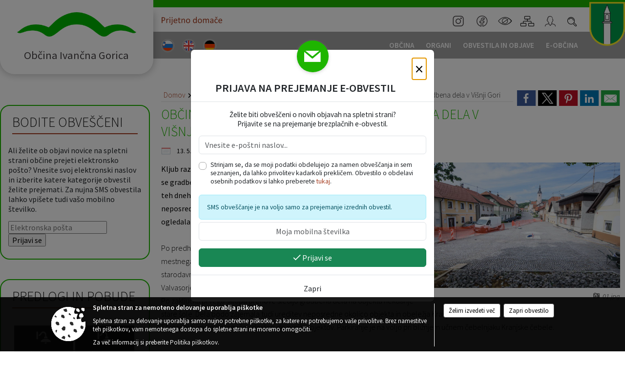

--- FILE ---
content_type: text/html; charset=utf-8
request_url: https://www.ivancna-gorica.si/objava/517680
body_size: 794965
content:



<!DOCTYPE html>
<html lang="sl">
<head prefix="og: https://ogp.me/ns#">
    <meta charset="utf-8" />
    <meta property="og:type" content="website" />
    <title>Občina tudi v času epidemije izvaja gradbena dela v Višnji Gori - ivancna-gorica.si</title>
    <meta property="og:title" content="Občina tudi v času epidemije izvaja gradbena dela v Višnji Gori - ivancna-gorica.si" />
    <meta property="fb:app_id" content="1414532895426376" />
    <meta name="copyright" content="Copyright Sigmateh, 2025. Vse pravice pridržane.">
    <meta name="author" content="E-občina">
    <meta name="description" content="Kljub razmeram, ki jih zadnje mesece povzroča epidemija novega koronavirusa, se gradbena dela po občini ponovno nemoteno izvajajo. Tako se v Vi&amp;scaron;nji Gori v teh dneh zaključuje prvi del ureditve mestnega jedra Vi&amp;scaron;nje Gore, ki je neposredno povezana s projektom Hi&amp;scaron;e Kranjske čebele. Dela sta si pred dnevi ogledala župan Du&amp;scaron;an Strnad in podžupan Tomaž Smole.  Po predhodnih arheolo&amp;scaron;kih raziskavah se na spodnjem delu samega centra mestnega jedra zaključuje..." />
    <meta property="og:description" content="Kljub razmeram, ki jih zadnje mesece povzroča epidemija novega koronavirusa, se gradbena dela po občini ponovno nemoteno izvajajo. Tako se v Vi&amp;scaron;nji Gori v teh dneh zaključuje prvi del ureditve mestnega jedra Vi&amp;scaron;nje Gore, ki je neposredno povezana s projektom Hi&amp;scaron;e Kranjske čebele. Dela sta si pred dnevi ogledala župan Du&amp;scaron;an Strnad in podžupan Tomaž Smole.  Po predhodnih arheolo&amp;scaron;kih raziskavah se na spodnjem delu samega centra mestnega jedra zaključuje..." />
    <meta name="keywords" content="novice, aktualno dogajanje, novice v regiji, obcinske novice, občinske novice, oglasna deska, dogajanje v obcini, dogajanje v občini, obcinska stran, občinska stran, novosti v obcini, novosti v občini, Ivančna Gorica , Občina Ivančna Gorica " />
    <meta name="viewport" content="width=device-width, initial-scale=1.0" />
        <meta name="facebook-domain-verification" content="8dvl73ny2pkj1hr2uec4la8de3oy4c" />
    
    
                    <meta property="og:url" content="https://www.ivancna-gorica.si/objava/517680" />
                    <meta property="og:image" content="http://www.ivancna-gorica.si/Datoteke/Slike/Novice/517680/l_517680_1.jpg" />
                

            <link rel="shortcut icon" href="/favicons/ivancnagorica/favicon.ico?v=7kxM7lPYPq">
        <link rel="canonical" href="https://www.ivancna-gorica.si/objava/517680" />
        <link rel="sitemap" type="application/xml" title="Sitemap" href="/sitemapxml">

    <script src="/bundles/jquerybasic?v=390"></script>

    <script src="/bundles/bootstrap?v=390"></script>


    <!--[if lte IE 9]>
        <link href="/Scripts/animateit/iefix?v=WVNPMo8DK8TNI_w7e8_RCm17J9vKRIQ26uWUHEE5Dy01" rel="stylesheet"/>

    <![endif]-->
    <link href="/Content/osnovno?v=390" rel="stylesheet"/>

    <link href="/Content/bootstrap/bootstrap.min.css?v=390" rel="stylesheet"/>


    <script type="text/javascript">
        window.addEventListener("DOMContentLoaded", function () {
            if (window.navigator.userAgent.indexOf("Trident/") > 0) {
                alert("Ker za brskanje uporabljate starejšo različico spletnega brskalnika, vse funkcionalnosti spletnega mesta morda ne bodo na voljo. Predlagamo, da namestite Microsoft EDGE, Mozilla Firefox, Google Chrome ali katerega od drugih sodobnih spletnih brskalnikov.");
            }
        });
    </script>

    <script class="structured-data-org" type="application/ld+json">
        {
        "@context":"https://schema.org",
        "@type":"Organization",
        "name":"Občina Ivančna Gorica ",
        "legalName":"Občina Ivančna Gorica ",
        "url":"https://www.ivancna-gorica.si",
        "logo":"https://e-obcina.si/Images/Grbi/ivancnagorica.png",
        "contactPoint":
        {"@type":"ContactPoint","contactType":"Spletna stran Občine Ivančna Gorica ","telephone":"[01 781 21 00]","email":"obc.ivancna.gorica@siol.net"}
        }
    </script>



        <link href="/Content/TinyMce/tinymce.min.css" rel="stylesheet" type="text/css" />

            <link href="/Content/Glave/modern10.min.css" rel="stylesheet" type="text/css" />
        <link href="/Content/Personalized/57.min.css" rel="stylesheet" type="text/css" />


    <link rel="stylesheet" href="/Fonts/eoicons/eoicons.css" />

    
    <link href="/Content/Responsive/novica?v=StFp0hTnC6woZi59JX9mogjjEoQcv0xHXfZK_LtP9O01" rel="stylesheet"/>


</head>
<body class="subpage    sl-SI">


    <div id="menu_mobile">
        <div id="header">
            <a href="#menu-left" class="eoicons eoicon-list" style="left: 0;" title="Meni - levo" aria-label="Meni - levo"></a>

                            <div id="glava-custom-mobile-slogan">
                    <a href="https://prijetnodomace.si" target="_blank">
                        <img src="/Datoteke/UpravljalecDatotek/57/Design/OIG_head_prijetnodomace_txt.svg" title="Dobrodošli v svet vašega otroštva" />
                    </a>
                </div>

            <a href="#menu-right" class="eoicons eoicon-user2" style="right: 0;" title="Meni - desno" aria-label="Meni - desno"></a>

        </div>

        <nav id="menu-left" role="navigation" aria-label="Glavna navigacija">
            <ul>
                        <li>
                                    <span>OBČINA</span>
                                                            <ul>
                                        <li>
                                                <a href="/objave/347" target="_self">Vizitka občine</a>

                                        </li>
                                        <li>
                                                <a href="/objave/175" target="_self">Predstavitev občine</a>

                                        </li>
                                        <li>
                                                <span>UPRAVA</span>

                                                <ul>
                                                            <li><a href="/objave/230" target="_self">Imenik zaposlenih</a></li>
                                                            <li><a href="/objave/255" target="_self">Uradne ure - delovni čas</a></li>
                                                            <li><a href="/objave/180" target="_self">Pooblaščeni za odločanje</a></li>
                                                </ul>
                                        </li>
                                        <li>
                                                <span>LOKALNO</span>

                                                <ul>
                                                            <li><a href="/objave/53" target="_self">Pomembne številke</a></li>
                                                            <li><a href="/objave/51" target="_self">Javni zavodi</a></li>
                                                            <li><a href="/objave/49" target="_self">Društva in združenja</a></li>
                                                            <li><a href="/objave/162" target="_self">Gosp. javne službe</a></li>
                                                            <li><a href="https://www.osmrtnice.si/objave/300?municipality_id=57" target="_blank">Slovo naših občanov</a></li>
                                                </ul>
                                        </li>
                                        <li>
                                                <a href="/objave/187" target="_self">Grb in zastava</a>

                                        </li>
                                        <li>
                                                <a href="/gallery" target="_self">Fotogalerija</a>

                                        </li>
                                        <li>
                                                <a href="/objave/48" target="_self">Krajevne skupnosti</a>

                                        </li>
                                        <li>
                                                <a href="/gdpr" target="_self">Varstvo osebnih podatkov</a>

                                        </li>
                                        <li>
                                                <a href="/katalogjavnegaznacaja" target="_self">Katalog informacij javnega značaja</a>

                                        </li>
                                </ul>
                        </li>
                        <li>
                                    <span>ORGANI</span>
                                                            <ul>
                                        <li>
                                                <a href="/objave/176" target="_self">Župan občine</a>

                                        </li>
                                        <li>
                                                <a href="/objave/294" target="_self">Podžupani</a>

                                        </li>
                                        <li>
                                                <span>OBČINSKI SVET</span>

                                                <ul>
                                                            <li><a href="/objave/229" target="_self">Člani občinskega sveta</a></li>
                                                            <li><a href="/objave/76" target="_self">Seje občinskega sveta</a></li>
                                                            <li><a href="/objave/115?subcategory=143" target="_self">Delovna telesa</a></li>
                                                </ul>
                                        </li>
                                        <li>
                                                <a href="/objava/530806" target="_self">Nadzorni odbor</a>

                                        </li>
                                        <li>
                                                <a href="/objave/101" target="_self">Občinska volilna komisija</a>

                                        </li>
                                        <li>
                                                <a href="/objava/531036" target="_self">Skupna občinska uprava 5G</a>

                                        </li>
                                </ul>
                        </li>
                        <li>
                                    <span>OBVESTILA IN OBJAVE</span>
                                                            <ul>
                                        <li>
                                                <a href="/objave/8" target="_self">Novice in objave</a>

                                        </li>
                                        <li>
                                                <a href="/objave/43" target="_self">Koledar dogodkov</a>

                                        </li>
                                        <li>
                                                <a href="/objave/274" target="_self">Zapore cest</a>

                                        </li>
                                        <li>
                                                <a href="/objave/38" target="_self">Lokalni utrip - novice</a>

                                        </li>
                                        <li>
                                                <a href="/objave/58" target="_self">Javni razpisi in objave</a>

                                        </li>
                                        <li>
                                                <a href="/objave/46" target="_self">Projekti in investicije</a>

                                        </li>
                                        <li>
                                                <a href="/objave/107" target="_self">Prostorski akti občine</a>

                                        </li>
                                        <li>
                                                <a href="/acts" target="_self">Predpisi in odloki</a>

                                        </li>
                                        <li>
                                                <a href="/objave/177" target="_self">Strateški dokumenti</a>

                                        </li>
                                        <li>
                                                <a href="/objave/65" target="_self">Uradni vestnik</a>

                                        </li>
                                        <li>
                                                <a href="/objave/63" target="_self">Občinski časopis</a>

                                        </li>
                                        <li>
                                                <a href="/objave/161" target="_self">Proračun občine</a>

                                        </li>
                                        <li>
                                                <a href="/objave/101" target="_self">Lokalne volitve</a>

                                        </li>
                                </ul>
                        </li>
                        <li>
                                    <span>E-OBČINA</span>
                                                            <ul>
                                        <li>
                                                <a href="/objave/364" target="_self">Vloge</a>

                                        </li>
                                        <li>
                                                <a href="/objave/391" target="_self">Pobude občanov</a>

                                        </li>
                                        <li>
                                                <a href="/einforming" target="_self">E-obveščanje občanov</a>

                                        </li>
                                        <li>
                                                <a href="/objave/236" target="_self">E-rezervacije</a>

                                        </li>
                                </ul>
                        </li>

                    <li id="mobile_languages">
                            <a  href="/Home?lang=si" style="text-align: center;">
                                <span class="flag sl-SI" title="Slovensko"></span>
                            </a>
                                                                            <a  href="/objava/572795" style="text-align: center;">
                                <span class="flag en-GB" title="English"></span>
                            </a>
                                                    <a  href="/objava/572800" style="text-align: center;">
                                <span class="flag de-DE" title="Deutsch"></span>
                            </a>
                                                                                                                    </li>
            </ul>
        </nav>

        <nav id="menu-right" role="navigation" aria-label="Nastavitve">
            <ul>
                    <li>
                        <a id="login-link-mobile" href="/Prijava">Prijava</a>
                        <script type="text/javascript">
                            $(function () {
                                $("#login-link-mobile").prop("href", "/prijava?ReturnUrl=" + window.location.pathname);
                            });
                        </script>
                    </li>
                    <li>
                        <a href="/Registracija">Registracija</a>
                    </li>
            </ul>
        </nav>
    </div>
    <script type="text/javascript">
        $(function () {
            $("#menu-left .mm-btn_close").removeClass("mm-btn_close").addClass("mm-btn_search");
            $("#menu-left .mm-btn_search").attr("href", "javascript:void(0);");

            $(document).on("click", "#menu-left .mm-btn_search", function () {
                $("#menu-left .mm-searchfield").submit();
            });

            $("nav#menu-left .mm-navbars_top .mm-navbar .mm-btn_search").removeAttr("aria-owns"); // brez tega je celotna stran aria-hidden=true
        })



        document.addEventListener(
            "DOMContentLoaded", () => {
            new Mmenu("nav#menu-left", {
                "offCanvas": {
                    "position": "left-front"
                },
                "theme": "dark",
                "navbar": {
                    "title": "Glavni meni"
                },
                "navbars": [
                    {
                        "position": "top",
                        "content": [
                            "searchfield"
                        ]
                    }

,{"position": "bottom","content": ["<a class='eoicons eoicon-facebook' href='https://sl-si.facebook.com/ivancna.gorica'></a>","<a class='eoicons eoicon-phone2' href='tel:01 781 21 00'></a>","<a class='eoicons eoicon-mail' href='mailto:obc.ivancna.gorica@siol.net'></a>"]}                ],
                "searchfield": {
                    placeholder: "Začni iskanje...",
                    title: "Za pričetek iskanja kliknite na puščico >",
                    noResults: "",
                    add: true,
                    search: false,
                    searchIn: "#abc123"
                }
            }, {
                "searchfield": {
                    "form": {
                        action: "/search",
                        method: "get"
                    },
                    "input": {
                        type: "text",
                        name: "search_term",
                        id: "searchform"
                    },
                    "submit": true
                }
            });

            new Mmenu("nav#menu-right", {
                "offCanvas": {
                    "position": "right-front"
                },
                "theme": "dark",
                "navbar": {
                    "title": "Uporabnik"
                }
            });

            if ($("#vsebina .modal").length > 0) {
                $.each($("#vsebina .modal"), function () {
                    $(this).appendTo("body");
                });
            }
        });
    </script>
    <style type="text/css">
        .mm-navbars.mm-navbars--bottom {
            font-size: 1.5rem;
        }
    </style>
<div id="head-container" class="headstyle-modern10 d-print-none">
    <div id="glava">
        <a id="jump-to-main-content" href="#maincontent" aria-label="Skok na vsebino">Skok na vsebino</a>
        <div id="custom_separator"></div>
        <div id="top_row">
            <div id="top_menu_container">
                <ul id="top_menu" class="skrij_pod_815">
                    
                    

                        <li data-lang="sl-SI">
                            <div class="menuItems">
                                <a  title="Slovensko" href="/Home?lang=si">
                                    <span class="flag sl-SI"></span>
                                    <span class="title" aria-hidden="true">Slovensko</span>
                                </a>
                            </div>
                        </li>
                                                                <li data-lang="en-GB">
                            <div class="menuItems">
                                <a  title="English" href="/objava/572795">
                                    <span class="flag en-GB"></span>
                                    <span class="title" aria-hidden="true">English</span>
                                </a>
                            </div>
                        </li>
                                            <li data-lang="de-DE">
                            <div class="menuItems">
                                <a  title="Deutsch" href="/objava/572800">
                                    <span class="flag de-DE"></span>
                                    <span class="title" aria-hidden="true">Deutsch</span>
                                </a>
                            </div>
                        </li>
                                                                                                                    </ul>

                    <div id="glava-custom-slogan">
                        <a href="https://prijetnodomace.si" target="_blank">
                            <img src="/Datoteke/UpravljalecDatotek/57/Design/OIG_head_prijetnodomace_txt.svg" title="Dobrodošli v svet vašega otroštva" />
                        </a>
                    </div>

                <ul id="login_menu">
                            <li>
                                <a aria-label="Instagram" title="Instagram" class="eoicons eoicon-instagram" href="https://www.instagram.com/obcinaivancnagorica/" target="_blank"></a>
                            </li>
                            <li>
                                <a aria-label="Facebook" title="Facebook" class="eoicons eoicon-facebook" href="https://sl-si.facebook.com/ivancna.gorica" target="_blank"></a>
                            </li>
                                            <li>
                            <a aria-label="Uporabniki z različnimi oblikami oviranosti" class="eoicons eoicon-blind" href="#" onclick="$('#bps_control').modal('show');" title="Uporabniki z različnimi oblikami oviranosti"></a>
                        </li>
                        <li>
                            <a aria-label="Kazalo strani" class="eoicons eoicon-sitemap" href="/sitemap" title="Kazalo strani"></a>
                        </li>
                                                <li>
                                <a aria-label="Prijava" id="login-link" href="/prijava" class="login_link eoicons eoicon-user2" title="Prijava"></a>
                                <script type="text/javascript">
                                    $(function () {
                                        $("#login-link").prop("href", "/prijava?ReturnUrl=" + window.location.pathname);
                                    });
                                </script>
                            </li>
                                            <li>
                            <div id="search_bar">
                                <a href="#" id="search_toggle_button" class="eoicons eoicon-search" title="Odpri iskanje po spletni strani"></a>
                                <form id="search_form" method="GET" action="/search">
                                    <input id="search_term" name="search_term" placeholder="Iskane ključne besede" title="Iskane ključne besede" />
                                    <input type="button" id="search_btn" name="search_btn" value="Išči" />
                                </form>
                            </div>
                        </li>
                </ul>
                    <div id="custom-grb">
                        <img src="/Datoteke/UpravljalecDatotek/57/Design/ivancnagorica.png" alt="Grb" />
                    </div>
            </div>
        </div>

        <div id="top_container">
            <div id="logo_container">
                <a href="/">
                        <img alt="Grb Občine Ivančna Gorica " id="logo" src="/Images/Grbi/ivancnagorica.png" srcset="/Images/Grbi/ivancnagorica.png 1x, /Images/Grbi/ivancnagorica@2x.png 2x">
                                            <div id="municipality_name">
                            <span class="municipality_word">
Občina                            </span>
                            Ivančna Gorica 
                        </div>
                                    </a>
            </div>
            <div id="alt_menu_container">
                
<div id="menu_desktop">
    <div>
        <div class="MeniClass" role="navigation" aria-label="Glavna navigacija">
            <ul id="main_menu" role="menubar">
                        <li role="none">
                                <a role="menuitem" href="#" target="_self" class="menu_title" aria-haspopup="true">
                                    <span style="border-color:">OBČINA</span>
                                </a>
                                                            <ul role="menu" class="menu_column" style="border-left-color:;">
                                        <li role="none" class="col-md-auto px-0">
                                                <a role="menuitem" aria-haspopup="false" href="/objave/347" target="_self">Vizitka občine</a>

                                        </li>
                                        <li role="none" class="col-md-auto px-0">
                                                <a role="menuitem" aria-haspopup="false" href="/objave/175" target="_self">Predstavitev občine</a>

                                        </li>
                                        <li role="none" class="col-md-auto px-0">
                                                <a role="menuitem" aria-haspopup="true" href="#">UPRAVA</a>

                                                <ul role="menu" class="submenu">
                                                            <li role="none" class="col-md-auto px-0"><a role="menuitem" href="/objave/230" target="_self">Imenik zaposlenih</a></li>
                                                            <li role="none" class="col-md-auto px-0"><a role="menuitem" href="/objave/255" target="_self">Uradne ure - delovni čas</a></li>
                                                            <li role="none" class="col-md-auto px-0"><a role="menuitem" href="/objave/180" target="_self">Pooblaščeni za odločanje</a></li>
                                                </ul>
                                        </li>
                                        <li role="none" class="col-md-auto px-0">
                                                <a role="menuitem" aria-haspopup="true" href="#">LOKALNO</a>

                                                <ul role="menu" class="submenu">
                                                            <li role="none" class="col-md-auto px-0"><a role="menuitem" href="/objave/53" target="_self">Pomembne številke</a></li>
                                                            <li role="none" class="col-md-auto px-0"><a role="menuitem" href="/objave/51" target="_self">Javni zavodi</a></li>
                                                            <li role="none" class="col-md-auto px-0"><a role="menuitem" href="/objave/49" target="_self">Društva in združenja</a></li>
                                                            <li role="none" class="col-md-auto px-0"><a role="menuitem" href="/objave/162" target="_self">Gosp. javne službe</a></li>
                                                            <li role="none" class="col-md-auto px-0"><a role="menuitem" href="https://www.osmrtnice.si/objave/300?municipality_id=57" target="_blank">Slovo naših občanov</a></li>
                                                </ul>
                                        </li>
                                        <li role="none" class="col-md-auto px-0">
                                                <a role="menuitem" aria-haspopup="false" href="/objave/187" target="_self">Grb in zastava</a>

                                        </li>
                                        <li role="none" class="col-md-auto px-0">
                                                <a role="menuitem" aria-haspopup="false" href="/gallery" target="_self">Fotogalerija</a>

                                        </li>
                                        <li role="none" class="col-md-auto px-0">
                                                <a role="menuitem" aria-haspopup="false" href="/objave/48" target="_self">Krajevne skupnosti</a>

                                        </li>
                                        <li role="none" class="col-md-auto px-0">
                                                <a role="menuitem" aria-haspopup="false" href="/gdpr" target="_self">Varstvo osebnih podatkov</a>

                                        </li>
                                        <li role="none" class="col-md-auto px-0">
                                                <a role="menuitem" aria-haspopup="false" href="/katalogjavnegaznacaja" target="_self">Katalog informacij javnega značaja</a>

                                        </li>
                                </ul>
                        </li>
                        <li role="none">
                                <a role="menuitem" href="#" target="_self" class="menu_title" aria-haspopup="true">
                                    <span style="border-color:">ORGANI</span>
                                </a>
                                                            <ul role="menu" class="menu_column" style="border-left-color:;">
                                        <li role="none" class="col-md-auto px-0">
                                                <a role="menuitem" aria-haspopup="false" href="/objave/176" target="_self">Župan občine</a>

                                        </li>
                                        <li role="none" class="col-md-auto px-0">
                                                <a role="menuitem" aria-haspopup="false" href="/objave/294" target="_self">Podžupani</a>

                                        </li>
                                        <li role="none" class="col-md-auto px-0">
                                                <a role="menuitem" aria-haspopup="true" href="#">OBČINSKI SVET</a>

                                                <ul role="menu" class="submenu">
                                                            <li role="none" class="col-md-auto px-0"><a role="menuitem" href="/objave/229" target="_self">Člani občinskega sveta</a></li>
                                                            <li role="none" class="col-md-auto px-0"><a role="menuitem" href="/objave/76" target="_self">Seje občinskega sveta</a></li>
                                                            <li role="none" class="col-md-auto px-0"><a role="menuitem" href="/objave/115?subcategory=143" target="_self">Delovna telesa</a></li>
                                                </ul>
                                        </li>
                                        <li role="none" class="col-md-auto px-0">
                                                <a role="menuitem" aria-haspopup="false" href="/objava/530806" target="_self">Nadzorni odbor</a>

                                        </li>
                                        <li role="none" class="col-md-auto px-0">
                                                <a role="menuitem" aria-haspopup="false" href="/objave/101" target="_self">Občinska volilna komisija</a>

                                        </li>
                                        <li role="none" class="col-md-auto px-0">
                                                <a role="menuitem" aria-haspopup="false" href="/objava/531036" target="_self">Skupna občinska uprava 5G</a>

                                        </li>
                                </ul>
                        </li>
                        <li role="none">
                                <a role="menuitem" href="#" target="_self" class="menu_title" aria-haspopup="true">
                                    <span style="border-color:">OBVESTILA IN OBJAVE</span>
                                </a>
                                                            <ul role="menu" class="menu_column" style="border-left-color:;">
                                        <li role="none" class="col-md-auto px-0">
                                                <a role="menuitem" aria-haspopup="false" href="/objave/8" target="_self">Novice in objave</a>

                                        </li>
                                        <li role="none" class="col-md-auto px-0">
                                                <a role="menuitem" aria-haspopup="false" href="/objave/43" target="_self">Koledar dogodkov</a>

                                        </li>
                                        <li role="none" class="col-md-auto px-0">
                                                <a role="menuitem" aria-haspopup="false" href="/objave/274" target="_self">Zapore cest</a>

                                        </li>
                                        <li role="none" class="col-md-auto px-0">
                                                <a role="menuitem" aria-haspopup="false" href="/objave/38" target="_self">Lokalni utrip - novice</a>

                                        </li>
                                        <li role="none" class="col-md-auto px-0">
                                                <a role="menuitem" aria-haspopup="false" href="/objave/58" target="_self">Javni razpisi in objave</a>

                                        </li>
                                        <li role="none" class="col-md-auto px-0">
                                                <a role="menuitem" aria-haspopup="false" href="/objave/46" target="_self">Projekti in investicije</a>

                                        </li>
                                        <li role="none" class="col-md-auto px-0">
                                                <a role="menuitem" aria-haspopup="false" href="/objave/107" target="_self">Prostorski akti občine</a>

                                        </li>
                                        <li role="none" class="col-md-auto px-0">
                                                <a role="menuitem" aria-haspopup="false" href="/acts" target="_self">Predpisi in odloki</a>

                                        </li>
                                        <li role="none" class="col-md-auto px-0">
                                                <a role="menuitem" aria-haspopup="false" href="/objave/177" target="_self">Strateški dokumenti</a>

                                        </li>
                                        <li role="none" class="col-md-auto px-0">
                                                <a role="menuitem" aria-haspopup="false" href="/objave/65" target="_self">Uradni vestnik</a>

                                        </li>
                                        <li role="none" class="col-md-auto px-0">
                                                <a role="menuitem" aria-haspopup="false" href="/objave/63" target="_self">Občinski časopis</a>

                                        </li>
                                        <li role="none" class="col-md-auto px-0">
                                                <a role="menuitem" aria-haspopup="false" href="/objave/161" target="_self">Proračun občine</a>

                                        </li>
                                        <li role="none" class="col-md-auto px-0">
                                                <a role="menuitem" aria-haspopup="false" href="/objave/101" target="_self">Lokalne volitve</a>

                                        </li>
                                </ul>
                        </li>
                        <li role="none">
                                <a role="menuitem" href="#" target="_self" class="menu_title" aria-haspopup="true">
                                    <span style="border-color:">E-OBČINA</span>
                                </a>
                                                            <ul role="menu" class="menu_column" style="border-left-color:;">
                                        <li role="none" class="col-md-auto px-0">
                                                <a role="menuitem" aria-haspopup="false" href="/objave/364" target="_self">Vloge</a>

                                        </li>
                                        <li role="none" class="col-md-auto px-0">
                                                <a role="menuitem" aria-haspopup="false" href="/objave/391" target="_self">Pobude občanov</a>

                                        </li>
                                        <li role="none" class="col-md-auto px-0">
                                                <a role="menuitem" aria-haspopup="false" href="/einforming" target="_self">E-obveščanje občanov</a>

                                        </li>
                                        <li role="none" class="col-md-auto px-0">
                                                <a role="menuitem" aria-haspopup="false" href="/objave/236" target="_self">E-rezervacije</a>

                                        </li>
                                </ul>
                        </li>
            </ul>
        </div>
    </div>
</div>


            </div>
                    </div>
    </div>
</div>


<script type="text/javascript">
    function toggleSearchInput() {
        if ($('#search_bar #search_form').hasClass("active")) {
            $('#search_bar #search_form').removeClass("active");
        } else {
            $('#search_bar #search_form').addClass("active");
            $('#search_bar #search_form #search_term').focus();
        }
    }

    $(document).on("click", "#search_bar #search_btn", function () {
        if ($('#search_bar #search_form').hasClass("active")) {
            $('#search_bar #search_form').addClass("active");
            $("#search_bar #search_form").submit();
        } else {
            toggleSearchInput();
        }
    });

    $(document).on("click", "#search_bar #search_toggle_button", function () {
        toggleSearchInput();
    });

    $(function () {
        if ($('#alt_menu_container #main_menu ul').length > 0) {
            new Menubar($('#alt_menu_container #main_menu').get(0)).init();
        }

        $("#top_menu_container > #top_menu > li[data-lang=" + currentLanguage() + "]").hide();

        if ($(window).width() < 815) {
            $("#menu_mobile").show();
        }
    });

    $(window).resize(function () {
        if ($(window).width() < 815) {
            $("#menu_mobile").show();
        } else {
            $("#menu_mobile").hide();
        }
    });
</script>

        <link href="/Content/Stili/osnovni3.min.css" rel="stylesheet" type="text/css" />

        <div id="top_section_title_container">
              
        </div>
    

    <div id="sidebar">



            <div id="bps-popup" class="skrij_nad_815 d-print-none">
                <div>
                    <a href="#" onclick="$('#bps_control').modal('show');" class="eoicons eoicon-eye" title="Uporabniki z različnimi oblikami oviranosti"></a>
                </div>
            </div>
    </div>
    <div id="vsebina" data-id="517680">
            <div id="middle-column" class="margin-left-menu " role="main">
                <a name="maincontent"></a>
                




    <div class="spodnja_crta osrednji_vsebina" style="overflow: visible;">
        

<div class="social_row d-print-none">
    <div class="social-group">
        <div class="title">Deli s prijatelji</div>
        <div class="plugins">
            <button type="button" class="social-facebook image-effect-1" role="link" title="Deli na omrežju Facebook" onclick="window.open('http://www.facebook.com/sharer.php?u=https://www.ivancna-gorica.si/objava/517680', 'mywin' ,'left=50,top=50,width=600,height=350,toolbar=0'); return false;"></button>
            <button type="button" class="social-x image-effect-1" role="link" title="Deli na omrežju Twitter" onclick="window.open('https://twitter.com/intent/tweet?text=Občina tudi v času epidemije izvaja gradbena dela v Višnji Gori - ivancna-gorica.si&amp;url=https://www.ivancna-gorica.si/objava/517680;via=E-obcina.si', 'mywin' ,'left=50,top=50,width=600,height=350,toolbar=0'); return false;"></button>
            <button type="button" class="social-pinterest image-effect-1" role="link" title="Deli na omrežju Pinterest" onclick="window.open('http://pinterest.com/pin/create/button/?url=https://www.ivancna-gorica.si/objava/517680&amp;media=https://www.e-obcina.si/Datoteke/Slike/Novice/517680/l_517680_1.jpg', 'mywin' ,'left=50,top=50,width=600,height=350,toolbar=0'); return false;"></button>
            <button type="button" class="social-linkedin image-effect-1" role="link" title="Deli na omrežju LinkedIn" onclick="window.open('http://www.linkedin.com/shareArticle?mini=true&url=https://www.ivancna-gorica.si/objava/517680&amp;media=https://www.e-obcina.si/Datoteke/Slike/Novice/517680/l_517680_1.jpg', 'mywin' ,'left=50,top=50,width=600,height=350,toolbar=0'); return false;"></button>
            <button type="button" class="social-mail image-effect-1" role="link" title="Pošlji po e-pošti" onclick="window.open('mailto:?subject=Občina tudi v času epidemije izvaja gradbena dela v Višnji Gori - ivancna-gorica.si&body=https://www.ivancna-gorica.si/objava/517680&amp;');"></button>
        </div>
    </div>
</div><input id="current_content_id" name="current_content_id" type="hidden" value="12985" /><div id="current-location" class="d-print-none colored_links">
    <div>
        <a style="overflow: hidden; display: inline-block;" href="/">Domov</a>
 <span style="overflow: hidden;">Obvestila in objave</span> <a style="overflow: hidden; display: inline-block;" href="/objave/8">Novice in objave</a>         <span id="current-location-title" class="odreziTekstDodajTriPike">Občina tudi v času epidemije izvaja gradbena dela v Višnji Gori</span>    </div>
</div>
    <h1 id="main_title">

Občina tudi v času epidemije izvaja gradbena dela v Višnji Gori    </h1>




            <div id="short_info">
                    <span style="padding-right: 15px;"><span class="emunicipality-calendar-icon emunicipality-calendar-icon-md" data-bs-toggle="tooltip" title="Datum objave"></span>13. 5. 2020</span>
                                                    <span style="padding-right: 15px;"><span class="emunicipality-stat-icon emunicipality-stat-icon-md" data-bs-toggle="tooltip" title="Število ogledov (podatek se osveži vsakih 15 minut)"></span>63</span>
            </div>



        <ul class="main-post-tabs nav nav-tabs mt-3" style="clear: left; display: none;">
                        <li class="nav-item">
                <a class="nav-link active" data-id="category_default" data-bs-toggle="tab" href="#category_default">
Osnovni podatki                </a>
            </li>
                    </ul>

        <input id="current_page" name="current_page" type="hidden" value="1" />
        <input id="current_tab" name="current_tab" type="hidden" value="" />

        <div class="tab-content" style="clear: left;">
            <div id="category_default" class="tab-pane active">
                



<div class="details_category_8" style="margin-top: 15px; clear: both;">
                    <div id="cover_image" style="float: right;">
                    <figcaption itemprop="caption description">
                        <a title="01.jpg" href="/Datoteke/Slike/Novice/517680/l_517680_1.jpg" rel="picture[gallery]" class="image-container">
                            <img alt="" aria-hidden="true" src="/Datoteke/Slike/Novice/517680/l_517680_1.jpg" style="max-width: 400px; padding: 0 0 15px 15px;" />
                                <div class="caption_details" style="font-style: italic; color: #666; padding-left: 10px; position: relative; top: -7px; text-align: right; font-size: .9rem; max-width: 400px;"><span class="eoicons eoicon-camera" style="margin-right: 5px;"></span>01.jpg</div>
                        </a>
                    </figcaption>
                </div>





<script type="text/javascript">
    $(function () {
        $('.podrobnosti').filter(function () {
            return $.trim($(this).text()).length == 0;
        }).remove();
    });
</script>
            <div style="">
                
                    <div class="opis obogatena_vsebina colored_links">
                        
                        <strong>Kljub razmeram, ki jih zadnje mesece povzroča epidemija novega koronavirusa, se gradbena dela po občini ponovno nemoteno izvajajo. Tako se v Vi&scaron;nji Gori v teh dneh zaključuje prvi del ureditve mestnega jedra Vi&scaron;nje Gore, ki je neposredno povezana s projektom Hi&scaron;e Kranjske čebele. Dela sta si pred dnevi ogledala župan Du&scaron;an Strnad in podžupan Tomaž Smole.<br><br></strong>Po predhodnih arheolo&scaron;kih raziskavah se na spodnjem delu samega centra mestnega jedra zaključuje tlakovanje platoja. Na platoju je obnovljen grb starodavnega mesta Vi&scaron;nje Gore, pripravljen pa je temelj za ponovno postavitev Valvasorjevega vodnjaka, ki je bil pred začetkom del odpeljan v restavriranje.<br>Po zaključku prvega sklopa prenove sledijo gradbena dela na objektu nekdanje stare &scaron;ole. Dela bodo zajemala tudi ureditev neposredne okolico objekta in obeležja Kranjske čebele.<br>Stanovalci imajo omogočen dostop do svojih objektov. Parkiranje je na voljo pri bližnjem učnem čebelnjaku Kranjske čebele.<br><br>
                    </div>

            </div>
            <div style="">
                

<div class="priloge">
</div>
            </div>
            <div style="">
                



<div class="gallery gallery_big">
                    <div class="category">
                        <div class="title">Fotogalerija</div>
                        <div class="pictures">
                                <a rel="picture[gallery]" title="02" href="/Files/Gallery/57/254452/l_29841002.jpg">
                                    <div class="coverBackgroundImage" style="background-image: url('/Files/Gallery/57/254452/m_29841002.jpg');"></div>
                                </a>
                                <a rel="picture[gallery]" title="03" href="/Files/Gallery/57/254452/l_29841103.jpg">
                                    <div class="coverBackgroundImage" style="background-image: url('/Files/Gallery/57/254452/m_29841103.jpg');"></div>
                                </a>
                                <a rel="picture[gallery]" title="04" href="/Files/Gallery/57/254452/l_29841204.jpg">
                                    <div class="coverBackgroundImage" style="background-image: url('/Files/Gallery/57/254452/m_29841204.jpg');"></div>
                                </a>
                                <a rel="picture[gallery]" title="05" href="/Files/Gallery/57/254452/l_29841305.jpg">
                                    <div class="coverBackgroundImage" style="background-image: url('/Files/Gallery/57/254452/m_29841305.jpg');"></div>
                                </a>
                                <a rel="picture[gallery]" title="06" href="/Files/Gallery/57/254452/l_29841406.jpg">
                                    <div class="coverBackgroundImage" style="background-image: url('/Files/Gallery/57/254452/m_29841406.jpg');"></div>
                                </a>
                                <a rel="picture[gallery]" title="07" href="/Files/Gallery/57/254452/l_29841507.jpg">
                                    <div class="coverBackgroundImage" style="background-image: url('/Files/Gallery/57/254452/m_29841507.jpg');"></div>
                                </a>
                                <a rel="picture[gallery]" title="08" href="/Files/Gallery/57/254452/l_29841608.jpg">
                                    <div class="coverBackgroundImage" style="background-image: url('/Files/Gallery/57/254452/m_29841608.jpg');"></div>
                                </a>
                        </div>
                    </div>

</div>
            </div>
            <div style="">
                

<div class="priloge">
</div>
            </div>



    

    



    



    
    

    

</div>


<link href="/Content/prettyphoto?v=Ni9Ui5ITfpqR7CsZ3wLjkofZnACGbCMJpy2-Ah50X4A1" rel="stylesheet"/>

<script src="/bundles/prettyphoto?v=nOAa94hOdnOlTveHTEXlwqH1mFhaoTAWhY6beQyUerU1"></script>


<script type="text/javascript">
    $(function() {
        $("a[rel^='picture']").magnificPopup({type:'image', gallery: { enabled: true } });
    });
</script>
            </div>
                    </div>
    </div>


<script type="text/javascript">
    $(function () {
        $(".main-post-tabs").each(function () {
            if ($(this).find('> li').length > 1) {
                $(this).css("display", "flex");
            }
        });

        initBootstrapTooltips();

        var hash = window.location.hash.substr(1);
        if (hash != "") {
            $('.nav-tabs a[href="#' + hash + '"]').tab('show');
        }

        $("body").addClass("single_post");
    });

    $('.main-post-tabs a').click(function (e) {
        if ($(this).data("id").substring(0, 8) == "category") {
            $("#current_tab").val($(this).data("id").substring(8));
            window.location.hash = $(this).data("id"); // spremenimo hash v url-ju zaradi povratka na isto stran (npr. iz seje komisije nazaj na komisijo)
            $('html, body').animate({ scrollTop: '0px' }, 300);
        }
    });

    function UpdateList() {
        $('.main-post-tabs a[href="#category' + ($("#current_tab").val() != '' ? $("#current_tab").val() : 0) + '"]').tab('show');
        $("#category" + ($("#current_tab").val() != '' ? $("#current_tab").val() : 0)).html('<div class="loading_svg_1"></div>');
        $.ajax({
            url: "/GetPosts",
            type: "POST",
            cache: false,
            data: {
                page: $("#current_page").val(),
                related_post_id: 517680,
                eo_id: 57,
                municipality_id: 57,
                category_id: $("#current_tab").val()
            },
            success: function (response) {
                $("#category" + ($("#current_tab").val() != '' ? $("#current_tab").val() : 0)).html(response);
            }
        });
    }

    
</script>
            </div>
            <div id="side-menu">
                    <div id="left-column" role="navigation" aria-label="Levo stransko področje">
<div class="menuBoxEinforming menuBox" ">
        <h2 class="box-header color1">
            <a href="">Bodite obveščeni</a>
        </h2>

    <div class="box-content">
        <div id="details">
            Ali želite ob objavi novice na spletni strani občine prejeti elektronsko pošto? Vnesite svoj elektronski naslov in izberite katere kategorije obvestil želite prejemati. Za nujna SMS obvestila lahko vpišete tudi vašo mobilno številko. 
        </div>
        <form id="einforming_menubox" style="margin-top: 15px;">
            <input type="email" id="einforming_email" placeholder="Elektronska pošta" title="Elektronska pošta" />
            <input type="submit" id="einforming_submit" value="Prijavi se" />
        </form>
    </div>

    <script type="text/javascript">
        $(document).on("submit", "#einforming_menubox", function (e) {
            e.preventDefault();

            if (isValidEmailAddress($(this).find("#einforming_email").val())) {
                window.location.href = '/einforming?email=' + $(this).find("#einforming_email").val();
            }
            else {
                alert("Vpisati je potrebno veljaven e-poštni naslov!")
            }
        });
    </script>
</div><div class="menuBoxEprijaveIcons menuBox">
        <h2 class="box-header color1">
            <a href="/objave/391">Predlogi in pobude</a>
        </h2>
    <div class="box-content">
        <ul style="margin-top: 0; list-style: none; margin-bottom: 0;">
                <li>
                    <a title="Poškodbe javne razsvetljave" onclick="createNew(391, null, 413588)" href="javascript:void(0);" target="_self">
                        <span class="eoicons eoicon-lighting"></span>
                        <span class="title">Poškodbe javne razsvetljave</span>
                    </a>
                </li>
                <li>
                    <a title="Poškodbe javne infrastrukture" onclick="createNew(391, null, 413589)" href="javascript:void(0);" target="_self">
                        <span class="eoicons eoicon-lighting"></span>
                        <span class="title">Poškodbe javne infrastrukture</span>
                    </a>
                </li>
                <li>
                    <a title="Nasmeteno območje" onclick="createNew(391, null, 413590)" href="javascript:void(0);" target="_self">
                        <span class="eoicons eoicon-trash"></span>
                        <span class="title">Nasmeteno območje</span>
                    </a>
                </li>
                <li>
                    <a title="Poškodbe cestišč, pločnikov" onclick="createNew(391, null, 413591)" href="javascript:void(0);" target="_self">
                        <span class="eoicons eoicon-road"></span>
                        <span class="title">Poškodbe cestišč, pločnikov</span>
                    </a>
                </li>
                <li>
                    <a title="Zapuščene živali" onclick="createNew(391, null, 412054)" href="javascript:void(0);" target="_self">
                        <span class="eoicons eoicon-animal"></span>
                        <span class="title">Zapuščene živali</span>
                    </a>
                </li>
                <li>
                    <a title="Poškodbe vodovoda, kanalizacije" onclick="createNew(391, null, 413593)" href="javascript:void(0);" target="_self">
                        <span class="eoicons eoicon-tapwater"></span>
                        <span class="title">Poškodbe vodovoda, kanalizacije</span>
                    </a>
                </li>
                <li>
                    <a title="Drugi predlogi in pobude" onclick="createNew(391, null, 413587)" href="javascript:void(0);" target="_self">
                        <span class="eoicons eoicon-lightbulb-idea"></span>
                        <span class="title">Drugi predlogi in pobude</span>
                    </a>
                </li>
        </ul>
    </div>
</div>

<div class="boxEventsCalendar menuBox" >
        <h2 class="box-header color1">
            <a href="/dogodki">Koledar</a>
        </h2>
    <div id="calendar924409" class="box-content">
        <div id="graphiccalendar"><div class="calendar_popup" style="position: absolute; z-index: 1000; background-color: #FFF; display: none;"></div></div>
    </div>
</div>



<script type="text/javascript">
    $(function () {
        function registerOpenSameDayEvent() {
            // since dp.change doesn't trigger if the date doesn't change, we have to check ourself
            $("#calendar924409 #graphiccalendar .datepicker .datepicker-days td.day.active").click(function () {
                location.href = '/EventsOnDate?date=' + $('#calendar924409 #graphiccalendar').data("DateTimePicker").viewDate().format('DD.MM.YYYY');
            });
        }

        $('#calendar924409 #graphiccalendar').on('dp.change', function (e) {
            var dateTimePicker = $(this).data("DateTimePicker");
            if (typeof dateTimePicker !== 'undefined') {
                location.href = '/EventsOnDate?date=' + dateTimePicker.viewDate().format('DD.MM.YYYY');
            }
        });

        $('#calendar924409 #graphiccalendar').on('dp.show', function (e) {
            registerOpenSameDayEvent();
        });

        $('#calendar924409 #graphiccalendar').on('dp.update', function (e) {
            if (e.change == 'M' || e.change == 'YYYY') {
                refreshEventsCalendar(e.viewDate._d);
            }
        });

        refreshEventsCalendar(new Date());

        let events = [];
        function refreshEventsCalendar(date) {
            let new_date = date;
            $.ajax({
                context: this,
                url: "/GetEvents",
                type: "GET",
                data: {
                    year: date.getFullYear(),
                    month: date.getMonth() + 1,
                    num_of_days_tolerance: 7
                                    },
                cache: false,
                success: function (response) {
                    if (typeof $('#calendar924409 #graphiccalendar').data("DateTimePicker") !== 'undefined') {
                        $('#calendar924409 #graphiccalendar').data("DateTimePicker").destroy();
                    }

                    let enabled_dates = [];
                    let disabled_days = [];
                    events = [];

                    if (response.disabled) {
                        jQuery.each(response.disabled_days, function () {
                            disabled_days.push(moment(this.toString()));
                        });
                    } else {
                        jQuery.each(response.events, function () {
                            enabled_dates.push(moment(this.formatted_datetime.toString()));
                            events.push([moment(this.formatted_datetime.toString()).format('DD.MM.YYYY'), moment(this.datetime.toString()).format('H.mm'), this.title, this.location]);
                        });
                    }

                    if (response.disabled) {
                        $('#calendar924409 #graphiccalendar').datetimepicker({
                            inline: true,
                            locale: 'sl',
                            format: 'dd.MM.yyyy',
                            defaultDate: moment("1." + (new_date.getMonth() + 1) + "." + new_date.getFullYear(), "DD.MM.YYYY"),
                            disabledDates: disabled_days
                        });
                    } else {
                        $('#calendar924409 #graphiccalendar').datetimepicker({
                            inline: true,
                            locale: 'sl',
                            format: 'dd.MM.yyyy',
                            defaultDate: moment("1." + (new_date.getMonth() + 1) + "." + new_date.getFullYear(), "DD.MM.YYYY"),
                            enabledDates: enabled_dates
                        });
                    }
                }
            });
        }

        $(document).on("mouseenter", "#calendar924409 #graphiccalendar .day:not(.disabled)", function (e) {
            $("#calendar924409 #graphiccalendar .calendar_popup").show();

            let day = $(this).data("day").replace(" ", "").replace(" ", "");
            let events_result = "";

            $.each(events, function () {
                if (day == this[0] || day.replace('/', '.').replace('/', '.') == this[0]) {
                    events_result += "<li>" + (this[1] != "0.00" ? this[1] + ": " : "") + this[2] + "<div style=\"color: #999;\">" + (this[3] == null ? '' : this[3]) + "</div></li>";
                }
            });

            let popup_container = "<div class=\"title color1_85transparency\">" + day + "</div><ul>" + events_result + "</ul>";
            $("#calendar924409 #graphiccalendar .calendar_popup").html(popup_container);

            $("#calendar924409 #graphiccalendar .calendar_popup").css("left", $(this).position().left);
            $("#calendar924409 #graphiccalendar .calendar_popup").css("top", $(this).position().top - $("#calendar924409 #graphiccalendar .calendar_popup").height());
        });

        $(document).on("mouseleave", "#calendar924409 #graphiccalendar .day:not(.disabled)", function () {
            $("#calendar924409 #graphiccalendar .calendar_popup").hide();
        });
    });
</script><div class="menuBoxDynamicContent menuBox">
        <h2 class="box-header color1">
            <span>
                Športni park
            </span>
        </h2>
    <div class="box-content">
        <div style="margin-top: 5px;">
            <div><a href="/objava/847702"><img src="/Files/TextContent/57/1768481527206_&Scaron;PIG promocija letak A4.pdf(1).jpg.jpg" alt="&Scaron;PIG promocija letak A4.pdf(1)" width="3359" height="1262"></a></div>
        </div>
    </div>
</div>

<div class="menuBoxListGrouped menuBox custom_class_vloge">
        <h2 class="box-header color1">
            <a href="/objave/364">Vloge in obrazci</a>
        </h2>
    <div class="box-content">

            <button class="title" onclick="$('.menuBoxListGrouped .box-content #category150350').toggle(300);">SPLOŠNE VLOGE</button>
            <ul id="category150350" class="details" style="display: none;">
                    <li>
                        <a href="/objava/508779">
                            <div class="odreziTekstDodajTriPike">
                                Splošna vloga
                            </div>
                        </a>
                    </li>
                    <li>
                        <a href="/objava/527391">
                            <div class="odreziTekstDodajTriPike">
                                Vloga za uveljavljanje pravic iz javnih sredstev
                            </div>
                        </a>
                    </li>
            </ul>
            <button class="title" onclick="$('.menuBoxListGrouped .box-content #category150351').toggle(300);">OKOLJE IN PROSTOR</button>
            <ul id="category150351" class="details" style="display: none;">
                    <li>
                        <a href="/objava/508750">
                            <div class="odreziTekstDodajTriPike">
                                Vloga za izdajo lokacijske informacije
                            </div>
                        </a>
                    </li>
                    <li>
                        <a href="/objava/572755">
                            <div class="odreziTekstDodajTriPike">
                                Vloga za izdajo soglasja za manjši odmik od parcelne meje
                            </div>
                        </a>
                    </li>
                    <li>
                        <a href="/objava/508758">
                            <div class="odreziTekstDodajTriPike">
                                Vloga za izdajo potrdila o neobstoju predkupne pravice
                            </div>
                        </a>
                    </li>
                    <li>
                        <a href="/objava/508771">
                            <div class="odreziTekstDodajTriPike">
                                Vloga za izdajo dovoljenja za začasno čezmerno obremenitev okolja s hrupom
                            </div>
                        </a>
                    </li>
                    <li>
                        <a href="/objava/553172">
                            <div class="odreziTekstDodajTriPike">
                                Ponudba za odkup zemljišča
                            </div>
                        </a>
                    </li>
                    <li>
                        <a href="/objava/508755">
                            <div class="odreziTekstDodajTriPike">
                                Vloga za izdajo mnenja o skladnosti s prostorskim aktom
                            </div>
                        </a>
                    </li>
                    <li>
                        <a href="/objava/748458">
                            <div class="odreziTekstDodajTriPike">
                                Vloga za izdajo mnenja glede skladnosti dopustnih manjših odstopanj s predpisi s področja
                            </div>
                        </a>
                    </li>
                    <li>
                        <a href="/objava/508753">
                            <div class="odreziTekstDodajTriPike">
                                Vloga za odmero komunalnega prispevka
                            </div>
                        </a>
                    </li>
                    <li>
                        <a href="/objava/508759">
                            <div class="odreziTekstDodajTriPike">
                                Pobuda za spremembe in dopolnitve občinskega prostorskega načrta Občine Ivančna Gorica
                            </div>
                        </a>
                    </li>
                    <li>
                        <a href="/objava/508760">
                            <div class="odreziTekstDodajTriPike">
                                Vloga za oprostitev plačila nadomestila za uporabo stavbnega zemljišča - NUSZ
                            </div>
                        </a>
                    </li>
                    <li>
                        <a href="/objava/508769">
                            <div class="odreziTekstDodajTriPike">
                                Vloga za enoletno oprostitev plačila nadomestila za uporabo stavbnega zemljišča - NUSZ (socialna pomoč)
                            </div>
                        </a>
                    </li>
                    <li>
                        <a href="/objava/553171">
                            <div class="odreziTekstDodajTriPike">
                                Pobuda za lokacijsko preveritev
                            </div>
                        </a>
                    </li>
                    <li>
                        <a href="/objava/508762">
                            <div class="odreziTekstDodajTriPike">
                                Vloga za izdajo soglasja za spreminjanje meje parcele – zahteva za soglasje k parcelaciji
                            </div>
                        </a>
                    </li>
                    <li>
                        <a href="/objava/508767">
                            <div class="odreziTekstDodajTriPike">
                                Vloga za izdajo potrdila o datumu spremembe namembnosti zemljišča v zemljišče za gradnjo stavb (po 139. členu ZUJFa)
                            </div>
                        </a>
                    </li>
                    <li>
                        <a href="/objava/508763">
                            <div class="odreziTekstDodajTriPike">
                                Obvestilo o spremembi zavezanca za plačilo nadomestila za uporabo stavbnega zemljišča
                            </div>
                        </a>
                    </li>
                    <li>
                        <a href="/objava/700773">
                            <div class="odreziTekstDodajTriPike">
                                Vloga za prijavo začetka gradnje začasnega skladiščnega objekta
                            </div>
                        </a>
                    </li>
                    <li>
                        <a href="/objava/700782">
                            <div class="odreziTekstDodajTriPike">
                                Vloga za izdajo pogojev za izvedbo negradbenega posega ali gradbenega posega za katero GD ni predpisano
                            </div>
                        </a>
                    </li>
                    <li>
                        <a href="/objava/700797">
                            <div class="odreziTekstDodajTriPike">
                                Vloga za izdajo soglasja k manjši rekonstrukciji
                            </div>
                        </a>
                    </li>
            </ul>
            <button class="title" onclick="$('.menuBoxListGrouped .box-content #category150352').toggle(300);">KOMUNALA IN CESTE</button>
            <ul id="category150352" class="details" style="display: none;">
                    <li>
                        <a href="/objava/508765">
                            <div class="odreziTekstDodajTriPike">
                                Vloga za zaporo občinske ceste
                            </div>
                        </a>
                    </li>
                    <li>
                        <a href="/objava/508756">
                            <div class="odreziTekstDodajTriPike">
                                Vloga za izdajo soglasja za poseg v varovalnem pasu občinske ceste
                            </div>
                        </a>
                    </li>
                    <li>
                        <a href="/objava/508764">
                            <div class="odreziTekstDodajTriPike">
                                Vloga za izdajo dovoljenja za izredni prevoz po občinski cesti
                            </div>
                        </a>
                    </li>
                    <li>
                        <a href="/objava/553174">
                            <div class="odreziTekstDodajTriPike">
                                Zahteva za izdajo projektnih in drugih pogojev – upravljalec občinskih cest
                            </div>
                        </a>
                    </li>
                    <li>
                        <a href="/objava/553177">
                            <div class="odreziTekstDodajTriPike">
                                Zahteva za izdajo mnenja o skladnosti upravljalca občinskih cest
                            </div>
                        </a>
                    </li>
            </ul>
            <button class="title" onclick="$('.menuBoxListGrouped .box-content #category150353').toggle(300);">ZEMLJIŠKO-KNJIŽNE ZADEVE</button>
            <ul id="category150353" class="details" style="display: none;">
                    <li>
                        <a href="/objava/527414">
                            <div class="odreziTekstDodajTriPike">
                                Vloga za odkup oz. prodaja zemljišča
                            </div>
                        </a>
                    </li>
                    <li>
                        <a href="/objava/553152">
                            <div class="odreziTekstDodajTriPike">
                                Vloga za ustanovitev služnostne pravice na nepremičninah v lasti občine Ivančna Gorica
                            </div>
                        </a>
                    </li>
                    <li>
                        <a href="/objava/553159">
                            <div class="odreziTekstDodajTriPike">
                                Vloga za izdajo soglasja lastnika zemljišča
                            </div>
                        </a>
                    </li>
            </ul>
            <button class="title" onclick="$('.menuBoxListGrouped .box-content #category150354').toggle(300);">DRUŽBENE DEJAVNOSTI</button>
            <ul id="category150354" class="details" style="display: none;">
                    <li>
                        <a href="/objava/508778">
                            <div class="odreziTekstDodajTriPike">
                                Vloga za prijavo obratovalnega časa obrata / kmetije
                            </div>
                        </a>
                    </li>
                    <li>
                        <a href="/objava/508774">
                            <div class="odreziTekstDodajTriPike">
                                Vloga za izdajo dovoljenja za obratovanje gostinskega obrata / kmetije v podaljšanem obratovalnem času
                            </div>
                        </a>
                    </li>
                    <li>
                        <a href="/objava/508773">
                            <div class="odreziTekstDodajTriPike">
                                Vloga za izjemno (enodnevno ali večdnevno) podaljšanje obratovalnega časa gostinskega obrata / kmetije ob raznih priložnostih
                            </div>
                        </a>
                    </li>
                    <li>
                        <a href="/objava/508770">
                            <div class="odreziTekstDodajTriPike">
                                Vloga za izdajo soglasja za prodajo blaga na drobno - zunaj prodajaln
                            </div>
                        </a>
                    </li>
                    <li>
                        <a href="/objava/508775">
                            <div class="odreziTekstDodajTriPike">
                                Obvestilo lokalni skupnosti o izvedbi  javne prireditve oziroma shoda
                            </div>
                        </a>
                    </li>
                    <li>
                        <a href="/objava/508768">
                            <div class="odreziTekstDodajTriPike">
                                Vloga za uveljavitev pravice do enkratne denarne pomoči ob rojstvu otroka
                            </div>
                        </a>
                    </li>
                    <li>
                        <a href="/objava/553163">
                            <div class="odreziTekstDodajTriPike">
                                Vloga za brezplačen prevoz otroka
                            </div>
                        </a>
                    </li>
            </ul>
            <button class="title" onclick="$('.menuBoxListGrouped .box-content #category150355').toggle(300);">VARSTVO OSEBNIH PODATKOV</button>
            <ul id="category150355" class="details" style="display: none;">
                    <li>
                        <a href="/objava/508748">
                            <div class="odreziTekstDodajTriPike">
                                Zahteva za seznanitev z lastnimi osebnimi podatki
                            </div>
                        </a>
                    </li>
                    <li>
                        <a href="/objava/508749">
                            <div class="odreziTekstDodajTriPike">
                                Zahtevek za popravek, izbris, prenos ali omejitev obdelovanja osebnih podatkov
                            </div>
                        </a>
                    </li>
            </ul>
    </div>
</div>                    </div>

            </div>


            <div id="bps_control" class="modal fade" tabindex="-1" role="dialog" aria-hidden="true">
                <div class="modal-dialog modal-lg">
                    <div class="modal-content">
                        <div class="modal-header">
                            <div class="modal-title">Dostopnost za uporabnike z različnimi oblikami oviranosti</div>
                            <button type="button" class="btn-close" data-bs-dismiss="modal" style="background-color: #FFF; border: 0; font-size: 2.5em;" title="Zapri" autofocus>&times;</button>
                        </div>
                        <div class="modal-body printable-area">
                            <h2 style="font-weight: 600; font-size: 1.2rem; margin-top: 10px;">Velikost pisave</h2>
                            <div id="fontsize_select">
                                <a href="javascript:void(0);" id="fontsize_btn_minus" tabindex="0" class="fontsize_btn btn-custombgcolor" style="font-size: 17px !important;" onclick="zoom_page(-2);">Pomanjšaj (-)</a>
                                <a href="javascript:void(0);" id="fontsize_btn_reset" tabindex="0" class="fontsize_btn btn-custombgcolor" style="font-size: 17px !important;" onclick="zoom_page(0); display: none;">Ponastavi / privzeta velikost Ponastavi / privzeta velikost</a>
                                <a href="javascript:void(0);" id="fontsize_btn_plus" tabindex="0" class="fontsize_btn btn-custombgcolor" style="font-size: 17px !important;" onclick="zoom_page(2);">Povečaj (+)</a>
                            </div>
                            <h2 style="font-weight: 600; font-size: 1.2rem; margin-top: 30px;">Barvna shema</h2>
                            <div style="font-size: 1.05rem;">Spletna stran naj bo prikazana v naslednji barvni shemi:</div>
                            <div id="colorscheme_select" style="overflow: auto; margin-bottom: 25px;">
                                <a href="javascript:void(0);" onclick="location.href=window.location.pathname + '?viewmode=kw'" class="selector" style="background-color: #FFF; color: #000;">Črno na belem</a>
                                <a href="javascript:void(0);" onclick="location.href=window.location.pathname + '?viewmode=kb'" class="selector" style="background-color: #F5F5DD;">Črno na bež</a>
                                <a href="javascript:void(0);" onclick="location.href=window.location.pathname + '?viewmode=yb'" class="selector" style="background-color: #030E88; color: #FEE633;">Rumeno na modrem</a>
                                <a href="javascript:void(0);" onclick="location.href=window.location.pathname + '?viewmode=by'" class="selector" style="background-color: #FEE633; color: #030E88;">Modro na rumenem</a>
                                <a href="javascript:void(0);" onclick="location.href=window.location.pathname + '?viewmode=wk'" class="selector" style="background-color: #000; color: #FFF;">Belo na črnem</a>
                                <a href="javascript:void(0);" onclick="location.href=window.location.pathname + '?viewmode=gk'" class="selector" style="background-color: #000; color: #29FD2F;">Zeleno na črnem</a>
                                <a href="javascript:void(0);" onclick="location.href=window.location.pathname + '?viewmode=yk'" class="selector" style="background-color: #000; color: #FEE633;">Rumeno na črnem</a>
                                <a href="javascript:void(0);" onclick="location.href=window.location.pathname + '?viewmode=tk'" class="selector" style="background-color: #000; color: #00f0ff;">Turkizno na črnem</a>
                            </div>
                            <h2 style="font-weight: 600; font-size: 1.2rem; margin-top: 30px;">Pravna podlaga</h2>
                            <div class="colored_links" style="margin-bottom: 20px; font-size: .85rem;">
                                Zakon o dostopnosti spletišč in mobilnih aplikacij (ZDSMA), ureja ukrepe za zagotovitev dostopnosti spletišč in mobilnih aplikacij zavezancev po tem zakonu za vse uporabnike, zlasti za uporabnike z različnimi oblikami oviranosti. Ta zakon se uporablja za državne organe, organe samoupravnih lokalnih skupnosti in osebe javnega prava
                                <br />
                                <br />
                                Na trenutni spletni strani so izvedene potrebne prilagoditve spletne strani, ki so jo zavezanci po ZDMSA dolžni urediti v roku do 23. septembra 2020.<br />Povezava do ZDSMA: <a href="http://www.pisrs.si/Pis.web/pregledPredpisa?sop=2018-01-1351" target="_blank">http://www.pisrs.si/Pis.web/pregledPredpisa?sop=2018-01-1351</a>.
                            </div>
                            <div id="additionalinfo_select">
                                <a href="/sitemap" class="additionalinfo_btn btn-custombgcolor" style="font-size: 17px !important;">
                                    <span class="eoicons eoicon-sitemap"></span>
                                    Kazalo strani
                                </a>
                                <a href="/objave/332" class="additionalinfo_btn btn-custombgcolor" style="font-size: 17px !important;">
                                    <span class="eoicons eoicon-basicdocument"></span>
                                    Izjava o dostopnosti (ZDSMA)
                                </a>
                            </div>
                        </div>
                    </div>
                </div>
            </div>

            <div id="einforming-popup" class="modal fade" tabindex="-1" role="dialog" aria-hidden="true">
                <div class="modal-dialog modal-md modal-dialog-centered">
                    <div class="modal-content">
                        <div class="modal-header pb-0 d-block">
                            <div class="header-icon eoicons eoicon-mail color1_85transparency"></div>
                            <button type="button" onclick="hideEinformingPopup();" class="header-close close" data-bs-dismiss="modal" title="Zapri" autofocus>&times;</button>
                            <div class="modal-title align-center">PRIJAVA NA PREJEMANJE E-OBVESTIL</div>
                        </div>
                            <div class="modal-body printable-area">
                                <div class="text-center" style="font-size: .95rem;">
                                    Želite biti obveščeni o novih objavah na spletni strani?
                                </div>
                                <div class="text-center" style="font-size: .95rem;">
                                    Prijavite se na prejemanje brezplačnih e-obvestil.
                                </div>
                                <form>
                                    <div class="mb-3">
                                        <input type="email" id="einforming-email" placeholder="Vnesite e-poštni naslov..." title="E-poštni naslov" class="form-control">
                                    </div>
                                    <div class="col-md-12 mb-2 colored_links">
                                        <div class="custom-control custom-checkbox">
                                            <input class="custom-control-input" type="checkbox" name="einforming_GDPR_agree" id="einforming_GDPR_agree" aria-label="Strinjam se, da se moji podatki obdelujejo za namen obveščanja in sem seznanjen, da lahko privolitev kadarkoli prekličem. Obvestilo o obdelavi osebnih podatkov si lahko preberete tukaj." value="true" />
                                            <label class="custom-control-label" for="einforming_GDPR_agree"><span style="display: block; position: relative; top: -3px;">Strinjam se, da se moji podatki obdelujejo za namen obveščanja in sem seznanjen, da lahko privolitev kadarkoli prekličem. Obvestilo o obdelavi osebnih podatkov si lahko preberete <a href="javascript:void(0);" onclick="ShowEinformingGdprPopup();">tukaj</a>.</span></label>
                                        </div>
                                    </div>
                                        <div class="row">
                                            <div class="mb-3 col-md-12">
                                                <div class="alert alert-info mb-0 mt-2">SMS obveščanje je na voljo samo za prejemanje izrednih obvestil.</div>
                                                <div style="padding-top: 5px;">
                                                    <input aria-label="Moja mobilna številka" class="form-control" id="einforming-sms" name="einforming-sms" style="text-align: center;" type="text" placeholder="Moja mobilna številka">
                                                </div>
                                            </div>
                                        </div>
                                    <button type="submit" class="btn btn-success sm-right-margin w-100" title="Prijavi se">
                                        <span class="eoicons eoicon-ok" aria-hidden="true"></span> <span class="textvalue">Prijavi se</span>
                                    </button>
                                </form>
                            </div>
                        <div class="modal-footer py-1">
                            <button type="button" data-bs-dismiss="modal" onclick="hideEinformingPopup();" class="close_form btn btn-link sm-right-margin" style="color: #222;" title="Zapri">
                                Zapri
                            </button>
                        </div>
                    </div>
                </div>

                <script type="text/javascript">
                    $(document).on("submit", "#einforming-popup form", function (e) {
                        e.preventDefault();

                        if ($("#einforming_GDPR_agree").is(":checked") == false) {
                            alert("Za prijavo na prejemanje e-obvestil je potrebno podati soglasje za obdelavo osebnih podatkov!");
                        }
                        else {
                            if (isValidEmailAddress($(this).find("#einforming-email").val()) && $(this).find("#einforming-sms").val().length == 0) {
                                hideEinformingPopup();
                                window.location.href = '/einforming?email=' + $(this).find("#einforming-email").val() + '&email=' + $(this).find("#einforming-email").val() + '&gdprAccepted=true';
                            }
                            else if (!isValidEmailAddress($(this).find("#einforming-email").val()) && (typeof $(this).find("#einforming-sms").val() !== 'undefined' && $(this).find("#einforming-sms").val().length >= 9)) {
                                hideEinformingPopup();
                                window.location.href = '/einforming?sms=' + $(this).find("#einforming-sms").val() + '&gdprAccepted=true';
                            }
                            else if (isValidEmailAddress($(this).find("#einforming-email").val()) && (typeof $(this).find("#einforming-sms").val() !== 'undefined' && $(this).find("#einforming-sms").val().length >= 9)) {
                                hideEinformingPopup();
                                window.location.href = '/einforming?email=' + $(this).find("#einforming-email").val() + '&sms=' + $(this).find("#einforming-sms").val() + '&gdprAccepted=true';
                            }
                            else
                            {
                                alert("Vpisati je potrebno veljaven e-poštni naslov!")
                            }
                        }
                    });

                    $(function () {
                        if (checkEinformingPopupStatus() == false) {
                            $("#einforming-popup").modal("show");
                        }
                    });

                    function ShowEinformingGdprPopup() {
                        $("#general_modal").modal("show");
                        $("#general_modal .modal-title").html("Obvestilo posameznikom po 13. členu splošne uredbe o varstvu osebnih podatkov (GDPR) glede obdelave osebnih podatkov");
                        $("#general_modal .modal-body").html('<div class="loading_svg_1"></div>');

                        $.ajax({
                            url: "/eInforming/PrivacyAgreement",
                            type: 'POST',
                            async: false,
                            success: function (response) {
                                $("#general_modal .modal-footer .submit_modal_form").hide();
                                $("#general_modal .modal-body").html(response);
                                $("#general_modal .modal-body #privacy_agreement").hide();
                            },
                            error: function () {
                                alert("Pri obdelavi zahteve je prišlo do napake.");
                            }
                        });
                    }
                </script>
            </div>

        <div id="general_modal" class="modal fade" tabindex="-1" role="dialog" aria-hidden="true">
            <div class="modal-dialog modal-lg">
                <div class="modal-content">
                    <div class="modal-header">
                        <div class="modal-title"></div>
                        <button type="button" class="btn-close" data-bs-dismiss="modal" style="background-color: #FFF; border: 0; font-size: 2.5em;" title="Zapri" autofocus>&times;</button>
                    </div>
                    <div class="modal-body printable-area"></div>
                    <div class="modal-footer">
                        <button type="button" data-bs-dismiss="modal" class="close_form btn btn-danger sm-right-margin" title="Zapri">
                            <span class="eoicons eoicon-close" aria-hidden="true"></span> Zapri
                        </button>
                        <button type="button" data-bs-dismiss="modal" class="cancel_form btn btn-danger sm-right-margin" title="Prekliči" style="display: none;">
                            <span class="eoicons eoicon-close" aria-hidden="true"></span> Prekliči
                        </button>
                        <button type="button" class="submit_modal_form btn btn-success sm-right-margin" title="Shrani in zapri" style="display: none;">
                            <span class="eoicons eoicon-ok" aria-hidden="true"></span> <span class="textvalue">Shrani in zapri</span>
                        </button>
                        <button type="button" class="send_form btn btn-success sm-right-margin" title="Pošlji" style="display: none;">
                            <span class="eoicons eoicon-ok" aria-hidden="true"></span> Pošlji
                        </button>
                    </div>
                </div>
            </div>
        </div>

        <div id="general2_modal" class="modal fade" tabindex="-1" role="dialog" aria-hidden="true">
            <div class="modal-dialog modal-lg">
                <div class="modal-content">
                    <div class="modal-header">
                        <div class="modal-title"></div>
                        <button type="button" class="btn-close" data-bs-dismiss="modal" style="background-color: #FFF; border: 0; font-size: 2.5em;" title="Zapri" autofocus>&times;</button>
                    </div>
                    <div class="modal-body printable-area">
                        <div id="modal-content"></div>
                    </div>
                    <div class="modal-footer">
                        <button type="button" data-bs-dismiss="modal" class="close_form btn btn-danger sm-right-margin" title="Zapri">
                            <span class="eoicons eoicon-close" aria-hidden="true"></span> Zapri
                        </button>
                        <button type="button" data-bs-dismiss="modal" class="cancel_form btn btn-danger sm-right-margin" title="Prekliči" style="display: none;">
                            <span class="eoicons eoicon-close" aria-hidden="true"></span> Prekliči
                        </button>
                        <button type="button" class="submit_modal_form btn btn-success sm-right-margin" title="Shrani in zapri" style="display: none;">
                            <span class="eoicons eoicon-ok" aria-hidden="true"></span> <span class="textvalue">Shrani in zapri</span>
                        </button>
                        <button type="button" class="send_form btn btn-success sm-right-margin" title="Pošlji" style="display: none;">
                            <span class="eoicons eoicon-ok" aria-hidden="true"></span> Pošlji
                        </button>
                    </div>
                </div>
            </div>
        </div>
    </div>


    




    <div id="footer_container" class="d-print-none" role="contentinfo">
        <div id="footer11_links">
                <a id="jump-to-links" onclick="$('#footer_container .carousel').carousel('dispose');" href="#footerlinks" aria-label="Ustavi animacijo povezav in se premakni na seznam povezav">Ustavi animacijo povezav in se premakni na seznam povezav</a>
                <div id="footerlinks" class="rotating_links_advanced">
                    

<a class="btn-floating float-start color1_85transparency" href="#carousel8020" title="Premakni levo" role="button" data-bs-slide="prev" style="left: -55px;">
    <i class="eoicons eoicon-arrow_left" role="button"></i>
</a>
<div id="carousel8020" class="carousel slide" data-bs-ride="carousel">
    <div class="row carousel-inner">

            <div class="carousel-item active" role="listitem">
                <div class="col-md-3">
                    <a href="https://www.ivancna-gorica.si/objava/1053224" target="_blank" title="Pitna voda - vodovod Sobrače" class="vertical-align" style="height: 90px;">
                        <img class="" src="[data-uri]" />
                    </a>
                </div>
            </div>
            <div class="carousel-item " role="listitem">
                <div class="col-md-3">
                    <a href="https://www.ivancna-gorica.si/objava/734228" target="_blank" title="Mladim prijazna občina " class="vertical-align" style="height: 90px;">
                        <img class="" src="[data-uri]" />
                    </a>
                </div>
            </div>
            <div class="carousel-item " role="listitem">
                <div class="col-md-3">
                    <a href="https://www.ivancna-gorica.si/objava/1067407" target="_blank" title="Certifikat isso" class="vertical-align" style="height: 90px;">
                        <img class="" src="[data-uri]" />
                    </a>
                </div>
            </div>
            <div class="carousel-item " role="listitem">
                <div class="col-md-3">
                    <a href="/katalogjavnegaznacaja" target="_self" title="Katalog informacij javnega značaja" class="vertical-align" style="height: 90px;">
                        <img class="" src="[data-uri]" />
                    </a>
                </div>
            </div>
            <div class="carousel-item " role="listitem">
                <div class="col-md-3">
                    <a href="https://www.ivancna-gorica.si/objava/798449" target="_blank" title="Innocom" class="vertical-align" style="height: 90px;">
                        <img class="" src="[data-uri]" />
                    </a>
                </div>
            </div>
            <div class="carousel-item " role="listitem">
                <div class="col-md-3">
                    <a href="/gdpr" target="_self" title="GDPR" class="vertical-align" style="height: 90px;">
                        <img class="" src="[data-uri]" />
                    </a>
                </div>
            </div>
            <div class="carousel-item " role="listitem">
                <div class="col-md-3">
                    <a href="https://www.osmrtnice.si/objave/300?municipality_id=57" target="_blank" title="Osmrtnice.si" class="vertical-align" style="height: 90px;">
                        <img class="" src="[data-uri]" />
                    </a>
                </div>
            </div>
            <div class="carousel-item " role="listitem">
                <div class="col-md-3">
                    <a href="https://www.e-obcina.si" target="_blank" title="E-obcina.si" class="vertical-align" style="height: 90px;">
                        <img class="" src="[data-uri]" />
                    </a>
                </div>
            </div>
            <div class="carousel-item " role="listitem">
                <div class="col-md-3">
                    <a href="https://www.las-stik.si/" target="_blank" title="LAS STIK" class="vertical-align" style="height: 90px;">
                        <img class="" src="[data-uri]" />
                    </a>
                </div>
            </div>
            <div class="carousel-item " role="listitem">
                <div class="col-md-3">
                    <a href="https://www.geoprostor.net/PisoPortal/" target="_blank" title="PISO" class="vertical-align" style="height: 90px;">
                        <img class="" src="[data-uri]" />
                    </a>
                </div>
            </div>
            <div class="carousel-item " role="listitem">
                <div class="col-md-3">
                    <a href="https://emoundergrounds.adrioninterreg.eu/" target="_blank" title="Interreg" class="vertical-align" style="height: 90px;">
                        <img class="" src="[data-uri]" />
                    </a>
                </div>
            </div>
            <div class="carousel-item " role="listitem">
                <div class="col-md-3">
                    <a href="/objava/533978" target="_self" title="Za nami je čisto" class="vertical-align" style="height: 90px;">
                        <img class="" src="[data-uri]" />
                    </a>
                </div>
            </div>
            <div class="carousel-item " role="listitem">
                <div class="col-md-3">
                    <a href="/objava/532843" target="_self" title="Video arhiv" class="vertical-align" style="height: 90px;">
                        <img class="" src="[data-uri]" />
                    </a>
                </div>
            </div>
            <div class="carousel-item " role="listitem">
                <div class="col-md-3">
                    <a href="https://www.youtube.com/channel/UCeORcIUltY7DYbQwj9Vz9DA" target="_blank" title="Prijetno &amp; Domače" class="vertical-align" style="height: 90px;">
                        <img class="" src="[data-uri]" />
                    </a>
                </div>
            </div>
            <div class="carousel-item " role="listitem">
                <div class="col-md-3">
                    <a href="https://prijetnodomace.si/jurcicevo-leto/" target="_blank" title="Leto Josipa Jurčiča 2021" class="vertical-align" style="height: 90px;">
                        <img class="" src="[data-uri]" />
                    </a>
                </div>
            </div>
            <div class="carousel-item " role="listitem">
                <div class="col-md-3">
                    <a href="/objava/534601" target="_self" title="Vi vozite" class="vertical-align" style="height: 90px;">
                        <img class="" src="[data-uri]" />
                    </a>
                </div>
            </div>
            <div class="carousel-item " role="listitem">
                <div class="col-md-3">
                    <a href="https://www.hirschaid.de/seite/de/markt/02/WB/Startseite.html" target="_blank" title="Markt Hirschaid" class="vertical-align" style="height: 90px;">
                        <img class="" src="[data-uri]" />
                    </a>
                </div>
            </div>
            <div class="carousel-item " role="listitem">
                <div class="col-md-3">
                    <a href="https://b365.si/" target="_blank" title="Inovativnejše veščine trženja za mlada podjetja" class="vertical-align" style="height: 90px;">
                        <img class="" src="[data-uri]" />
                    </a>
                </div>
            </div>
    </div>
</div>
<a class="btn-floating float-end color1_85transparency" href="#carousel8020" title="Premakni desno" role="button" data-bs-slide="next" style="right: -55px;">
    <i class="eoicons eoicon-arrow_right" role="button"></i>
</a>

<script type="text/javascript">
    let items8020 = document.querySelectorAll('#carousel8020 .carousel-item');

    items8020.forEach((el) => {
        const minPerSlide = 4;

        let next = el.nextElementSibling
        for (var i = 1; i < minPerSlide; i++) {
            if (!next) {
                // wrap carousel by using first child
                next = items8020[0]
            }
            let cloneChild = next.cloneNode(true)
            el.appendChild(cloneChild.children[0])
            next = next.nextElementSibling
        }
    });

    $(function () {
        $("#carousel8020").swipe({
            swipe: function (event, direction, distance, duration, fingerCount, fingerData) {
                if (direction == 'left') $(this).carousel('next');
                if (direction == 'right') $(this).carousel('prev');
            },
            allowPageScroll: "vertical"
        });
    });
</script>

<style type="text/css">
    /* medium and up screens */
    @media (min-width: 768px) {
        #carousel8020 .carousel-inner .carousel-item-end.active,
        #carousel8020 .carousel-inner .carousel-item-next {
            transform: translateX(25%) !important;
        }

        #carousel8020 .carousel-inner .carousel-item-start.active,
        #carousel8020 .carousel-inner .carousel-item-prev {
            transform: translateX(-25%) !important;
        }
    }

    #carousel8020 .carousel-inner .carousel-item-end,
    #carousel8020 .carousel-inner .carousel-item-start {
        transform: translateX(0) !important;
    }
</style>
                </div>
        </div>

        <div id="footer11">
            <div class="footer-content row">
                <div class="mb-3 col-md">
                    <div class="footer-section-title"><a href="/imenik">Kontakt</a></div>
                    <div class="footer-section-content" id="contact">
                        <div>
                            <span class="eoicons eoicon-location me-2"></span>
                            <span class="title">
                                <span class="organisation_name">
Občina Ivančna Gorica                                 </span>
                                <br />
Sokolska ulica 8                                    <br />
1295 Ivančna Gorica                            </span>
                        </div>
                                <div>
                                    <span class="icon eoicons eoicon-phone2 me-2"></span>
                                    <a class="title" href="tel:01 781 21 00">01 781 21 00</a>
                                </div>
                                <div>
                                    <span class="icon eoicons eoicon-printfax me-2"></span>
                                    <a class="title" href="tel:01 781 21 20">01 781 21 20</a><br />
                                </div>
                                <div>
                                    <span class="icon eoicons eoicon-mail me-2"></span>
                                    <a class="title" style="line-height: normal;" href="mailto:obc.ivancna.gorica@siol.net">obc.ivancna.gorica@siol.net</a>
                                </div>
                                                    <div class="mt-4">
                                <span>ID za DDV:</span>
                                <span>SI44105487</span>
                            </div>
                                            </div>
                </div>
                    <div class="mb-3 col-md">
                        <div class="footer-section-title">
                            <a href="/objave/255">
Uradne ure                            </a>
                        </div>
                        <div class="footer-section-content" id="workinghours">
                                <div style="margin-bottom: 15px;">
                                        <div>
                                            <span class="day">Ponedeljek:</span>


                                            <span class="hours">
od 8.00 do 11.00 in od 12.00 do 15.00                                            </span>
                                        </div>
                                        <div>
                                            <span class="day">Sreda:</span>


                                            <span class="hours">
od 8.00 do 11.00 in od 12.00 do 16.30                                            </span>
                                        </div>
                                        <div>
                                            <span class="day">Petek:</span>


                                            <span class="hours">
od 8.00 do 11.00 in od 12.00 do 13.00                                            </span>
                                        </div>
                                </div>

                        </div>
                    </div>

                    <div class="mb-3 col-md">
                        <div class="footer-section-title"><span>Ostanite v stiku z nami</span></div>
                        <div class="footer-section-content" id="social">
                                <a href="https://www.youtube.com/channel/UCeORcIUltY7DYbQwj9Vz9DA" target="_blank" title="YouTube kanal">
                                    <span class="icon eoicons eoicon-youtube"></span>
                                    <span class="title">YouTube kanal</span>
                                </a>
                                                            <a href="https://sl-si.facebook.com/ivancna.gorica" target="_blank" title="Facebook">
                                    <span class="icon eoicons eoicon-facebook"></span>
                                    <span class="title">Facebook</span>
                                </a>
                                                                                        <a href="https://www.instagram.com/obcinaivancnagorica/" target="_blank" title="Instagram">
                                    <span class="icon eoicons eoicon-instagram"></span>
                                    <span class="title">Instagram</span>
                                </a>
                                                                                    <a class="rss" aria-label="RSS viri" title="RSS viri" href="/ViriRSS" target="_blank">
                                <span class="icon eoicons eoicon-rss"></span>
                                <span class="title">RSS</span>
                            </a>
                        </div>
                    </div>
                                    <div class="mb-3 col-md">
                        <div class="footer-section-title"><span>Vremenska napoved</span></div>
                        <div class="footer-section-content" id="weather">
                            <script type="text/javascript">
                            $(function () {
                                $('#weather').load("/home/vremenew?partialView_name=~%2FViews%2FShared%2F_VremeMini2.cshtml&iconset=VremeBarvno2");
                            });
                            </script>
                        </div>
                    </div>

            </div>
            <div class="footer-copyright row">
                <div>
                    <a href="/TermsAndConditions">Splošni pogoji spletne strani</a> |
                    <a href="/GDPR">Center za varstvo osebnih podatkov</a> |
                    <a href="/objave/332">Izjava o dostopnosti (ZDSMA)</a> |
                    <a href="/Cookies">Politika piškotkov</a> |
                    <a href="/Sitemap">Kazalo strani</a>
 | <a href="/objava/533990">Uredništvo spletne strani</a>
                </div>
                    <div>Zasnova, izvedba in vzdrževanje: Sigmateh d.o.o.</div>
            </div>
        </div>
    </div>



        <div id="bottombar">
            <div id="cookies">
                <div>
                    <img src="/Images/Design/Razno/cookie.png" alt="Piškotki" />
                    <div class="details">
                        <div class="title">Spletna stran za nemoteno delovanje uporablja piškotke</div>
                        <div class="content">
                            Spletna stran za delovanje uporablja samo nujno potrebne piškotke, za katere ne potrebujemo vaše privolitve. Brez namestitve teh piškotkov, vam nemotenega dostopa do spletne strani ne moremo omogočiti.
                            <span style="display: block; margin-top: 10px;">Za več informacij si preberite <a href="/Cookies" class="grey_link">Politika piškotkov</a>.</span>
                        </div>
                    </div>
                    <div class="decision">
                        <div class="content" role="navigation">
                            <a class="button-plain" href="/cookies">Želim izvedeti več</a>
                            <a class="button-plain" onclick="cookiesAllowed(1);" href="javascript:void(0);">Zapri obvestilo</a>
                        </div>
                    </div>
                </div>
            </div>
        </div>

    <div id="dimm_page"></div>

    <div id="modalLoading" class="loading">
        <div class="loader">
            <svg version="1.1" id="loader-1" xmlns="http://www.w3.org/2000/svg" xmlns:xlink="http://www.w3.org/1999/xlink" x="0px" y="0px" width="200px" height="200px" viewBox="0 0 50 50" style="enable-background:new 0 0 50 50;" xml:space="preserve">
            <path fill="#000" d="M43.935,25.145c0-10.318-8.364-18.683-18.683-18.683c-10.318,0-18.683,8.365-18.683,18.683h4.068c0-8.071,6.543-14.615,14.615-14.615c8.072,0,14.615,6.543,14.615,14.615H43.935z">
            <animateTransform attributeType="xml" attributeName="transform" type="rotate" from="0 25 25" to="360 25 25" dur="1.2s" repeatCount="indefinite" />
            </path>
            </svg>
        </div>
    </div>

    

</body>
</html>





